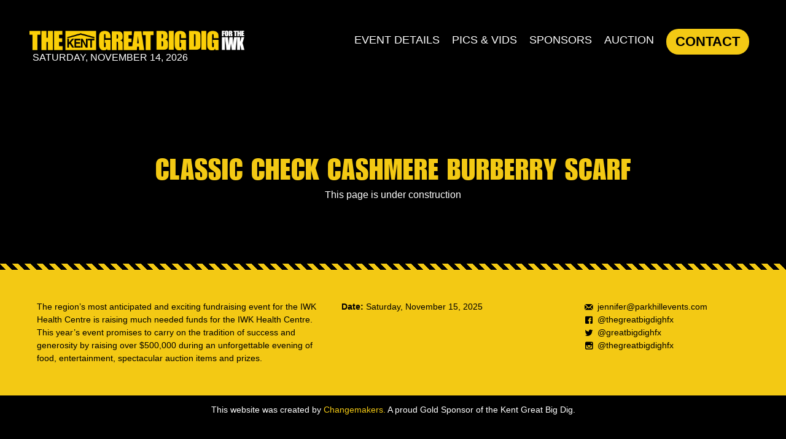

--- FILE ---
content_type: application/javascript
request_url: https://greatbigdig.ca/wp-content/themes/greatbigdig/js/parsley.min.js
body_size: 5840
content:
/* Parsley dist/parsley.min.js build version 1.2.2 http://parsleyjs.org */
!function(d){var h=function(a){this.messages={defaultMessage:"This value seems to be invalid.",type:{email:"This value should be a valid email.",url:"This value should be a valid url.",urlstrict:"This value should be a valid url.",number:"This value should be a valid number.",digits:"This value should be digits.",dateIso:"This value should be a valid date (YYYY-MM-DD).",alphanum:"This value should be alphanumeric.",phone:"This value should be a valid phone number."},notnull:"This value should not be null.",
notblank:"This value should not be blank.",required:"This value is required.",regexp:"This value seems to be invalid.",min:"This value should be greater than or equal to %s.",max:"This value should be lower than or equal to %s.",range:"This value should be between %s and %s.",minlength:"This value is too short. It should have %s characters or more.",maxlength:"This value is too long. It should have %s characters or less.",rangelength:"This value length is invalid. It should be between %s and %s characters long.",
mincheck:"You must select at least %s choices.",maxcheck:"You must select %s choices or less.",rangecheck:"You must select between %s and %s choices.",equalto:"This value should be the same."};this.init(a)};h.prototype={constructor:h,validators:{notnull:function(){return{validate:function(a){return 0<a.length},priority:2}},notblank:function(){return{validate:function(a){return"string"===typeof a&&""!==a.replace(/^\s+/g,"").replace(/\s+$/g,"")},priority:2}},required:function(){var a=this;return{validate:function(b){if("object"===
typeof b){for(var c in b)if(a.required().validate(b[c]))return!0;return!1}return a.notnull().validate(b)&&a.notblank().validate(b)},priority:512}},type:function(){return{validate:function(a,b){var c;switch(b){case "number":c=/^-?(?:\d+|\d{1,3}(?:,\d{3})+)?(?:\.\d+)?$/;break;case "digits":c=/^\d+$/;break;case "alphanum":c=/^\w+$/;break;case "email":c=/^((([a-z]|\d|[!#\$%&'\*\+\-\/=\?\^_`{\|}~]|[\u00A0-\uD7FF\uF900-\uFDCF\uFDF0-\uFFEF])+(\.([a-z]|\d|[!#\$%&'\*\+\-\/=\?\^_`{\|}~]|[\u00A0-\uD7FF\uF900-\uFDCF\uFDF0-\uFFEF])+)*)|((\x22)((((\x20|\x09)*(\x0d\x0a))?(\x20|\x09)+)?(([\x01-\x08\x0b\x0c\x0e-\x1f\x7f]|\x21|[\x23-\x5b]|[\x5d-\x7e]|[\u00A0-\uD7FF\uF900-\uFDCF\uFDF0-\uFFEF])|(\\([\x01-\x09\x0b\x0c\x0d-\x7f]|[\u00A0-\uD7FF\uF900-\uFDCF\uFDF0-\uFFEF]))))*(((\x20|\x09)*(\x0d\x0a))?(\x20|\x09)+)?(\x22)))@((([a-z]|\d|[\u00A0-\uD7FF\uF900-\uFDCF\uFDF0-\uFFEF])|(([a-z]|\d|[\u00A0-\uD7FF\uF900-\uFDCF\uFDF0-\uFFEF])([a-z]|\d|-|\.|_|~|[\u00A0-\uD7FF\uF900-\uFDCF\uFDF0-\uFFEF])*([a-z]|\d|[\u00A0-\uD7FF\uF900-\uFDCF\uFDF0-\uFFEF])))\.)+(([a-z]|[\u00A0-\uD7FF\uF900-\uFDCF\uFDF0-\uFFEF])|(([a-z]|[\u00A0-\uD7FF\uF900-\uFDCF\uFDF0-\uFFEF])([a-z]|\d|-|\.|_|~|[\u00A0-\uD7FF\uF900-\uFDCF\uFDF0-\uFFEF])*([a-z]|[\u00A0-\uD7FF\uF900-\uFDCF\uFDF0-\uFFEF]))){2,6}$/i;
break;case "url":a=/(https?|s?ftp|git)/i.test(a)?a:"http://"+a;case "urlstrict":c=/^(https?|s?ftp|git):\/\/(((([a-z]|\d|-|\.|_|~|[\u00A0-\uD7FF\uF900-\uFDCF\uFDF0-\uFFEF])|(%[\da-f]{2})|[!\$&'\(\)\*\+,;=]|:)*@)?(((\d|[1-9]\d|1\d\d|2[0-4]\d|25[0-5])\.(\d|[1-9]\d|1\d\d|2[0-4]\d|25[0-5])\.(\d|[1-9]\d|1\d\d|2[0-4]\d|25[0-5])\.(\d|[1-9]\d|1\d\d|2[0-4]\d|25[0-5]))|((([a-z]|\d|[\u00A0-\uD7FF\uF900-\uFDCF\uFDF0-\uFFEF])|(([a-z]|\d|[\u00A0-\uD7FF\uF900-\uFDCF\uFDF0-\uFFEF])([a-z]|\d|-|\.|_|~|[\u00A0-\uD7FF\uF900-\uFDCF\uFDF0-\uFFEF])*([a-z]|\d|[\u00A0-\uD7FF\uF900-\uFDCF\uFDF0-\uFFEF])))\.)+(([a-z]|[\u00A0-\uD7FF\uF900-\uFDCF\uFDF0-\uFFEF])|(([a-z]|[\u00A0-\uD7FF\uF900-\uFDCF\uFDF0-\uFFEF])([a-z]|\d|-|\.|_|~|[\u00A0-\uD7FF\uF900-\uFDCF\uFDF0-\uFFEF])*([a-z]|[\u00A0-\uD7FF\uF900-\uFDCF\uFDF0-\uFFEF])))\.?)(:\d*)?)(\/((([a-z]|\d|-|\.|_|~|[\u00A0-\uD7FF\uF900-\uFDCF\uFDF0-\uFFEF])|(%[\da-f]{2})|[!\$&'\(\)\*\+,;=]|:|@)+(\/(([a-z]|\d|-|\.|_|~|[\u00A0-\uD7FF\uF900-\uFDCF\uFDF0-\uFFEF])|(%[\da-f]{2})|[!\$&'\(\)\*\+,;=]|:|@)*)*)?)?(\?((([a-z]|\d|-|\.|_|~|[\u00A0-\uD7FF\uF900-\uFDCF\uFDF0-\uFFEF])|(%[\da-f]{2})|[!\$&'\(\)\*\+,;=]|:|@)|[\uE000-\uF8FF]|\/|\?)*)?(#((([a-z]|\d|-|\.|_|~|[\u00A0-\uD7FF\uF900-\uFDCF\uFDF0-\uFFEF])|(%[\da-f]{2})|[!\$&'\(\)\*\+,;=]|:|@)|\/|\?)*)?$/i;
break;case "dateIso":c=/^(\d{4})\D?(0[1-9]|1[0-2])\D?([12]\d|0[1-9]|3[01])$/;break;case "phone":c=/^((\+\d{1,3}(-| )?\(?\d\)?(-| )?\d{1,5})|(\(?\d{2,6}\)?))(-| )?(\d{3,4})(-| )?(\d{4})(( x| ext)\d{1,5}){0,1}$/;break;default:return!1}return""!==a?c.test(a):!1},priority:256}},regexp:function(){return{validate:function(a,b,c){return RegExp(b,c.options.regexpFlag||"").test(a)},priority:64}},minlength:function(){return{validate:function(a,b){return a.length>=b},priority:32}},maxlength:function(){return{validate:function(a,
b){return a.length<=b},priority:32}},rangelength:function(){var a=this;return{validate:function(b,c){return a.minlength().validate(b,c[0])&&a.maxlength().validate(b,c[1])},priority:32}},min:function(){return{validate:function(a,b){return Number(a)>=b},priority:32}},max:function(){return{validate:function(a,b){return Number(a)<=b},priority:32}},range:function(){var a=this;return{validate:function(b,c){return a.min().validate(b,c[0])&&a.max().validate(b,c[1])},priority:32}},equalto:function(){return{validate:function(a,
b,c){c.options.validateIfUnchanged=!0;return a===d(b).val()},priority:64}},remote:function(){return{validate:function(a,b,c){var e={},f={};e[c.$element.attr("name")]=a;"undefined"!==typeof c.options.remoteDatatype&&(f={dataType:c.options.remoteDatatype});var g=function(a,b){"undefined"!==typeof b&&("undefined"!==typeof c.Validator.messages.remote&&b!==c.Validator.messages.remote)&&d(c.UI.ulError+" .remote").remove();if(!1===a)c.options.listeners.onFieldError(c.element,c.constraints,c);else!0===a&&
!1===c.options.listeners.onFieldSuccess(c.element,c.constraints,c)&&(a=!1);c.updtConstraint({name:"remote",valid:a},b);c.manageValidationResult()},k=function(a){if("object"===typeof a)return a;try{a=d.parseJSON(a)}catch(b){}return a},l=function(a){return"object"===typeof a&&null!==a?"undefined"!==typeof a.error?a.error:"undefined"!==typeof a.message?a.message:null:null};d.ajax(d.extend({},{url:b,data:e,type:c.options.remoteMethod||"GET",success:function(a){a=k(a);g(1===a||!0===a||"object"===typeof a&&
null!==a&&"undefined"!==typeof a.success,l(a))},error:function(a){a=k(a);g(!1,l(a))}},f));return null},priority:64}},mincheck:function(){var a=this;return{validate:function(b,c){return a.minlength().validate(b,c)},priority:32}},maxcheck:function(){var a=this;return{validate:function(b,c){return a.maxlength().validate(b,c)},priority:32}},rangecheck:function(){var a=this;return{validate:function(b,c){return a.rangelength().validate(b,c)},priority:32}}},init:function(a){var b=a.validators;a=a.messages;
for(var c in b)this.addValidator(c,b[c]);for(c in a)this.addMessage(c,a[c])},formatMesssage:function(a,b){if("object"===typeof b){for(var c in b)a=this.formatMesssage(a,b[c]);return a}return"string"===typeof a?a.replace(/%s/i,b):""},addValidator:function(a,b){if("undefined"===typeof b().validate)throw Error("Validator `"+a+"` must have a validate method. See more here: http://parsleyjs.org/documentation.html#javascript-general");"undefined"===typeof b().priority&&(b={validate:b().validate,priority:32},
window.console&&window.console.warn&&window.console.warn("Validator `"+a+"` should have a priority. Default priority 32 given"));this.validators[a]=b},addMessage:function(a,b,c){if("undefined"!==typeof c&&!0===c)this.messages.type[a]=b;else if("type"===a)for(var d in b)this.messages.type[d]=b[d];else this.messages[a]=b}};var n=function(a){this.init(a)};n.prototype={constructor:n,init:function(a){this.ParsleyInstance=a;this.hash=a.hash;this.options=this.ParsleyInstance.options;this.errorClassHandler=
this.options.errors.classHandler(this.ParsleyInstance.element,this.ParsleyInstance.isRadioOrCheckbox)||this.ParsleyInstance.$element;this.ulErrorManagement()},ulErrorManagement:function(){this.ulError="#"+this.hash;this.ulTemplate=d(this.options.errors.errorsWrapper).attr("id",this.hash).addClass("parsley-error-list")},removeError:function(a){a=this.ulError+" ."+a;var b=this;this.options.animate?d(a).fadeOut(this.options.animateDuration,function(){d(this).remove();b.ulError&&0===d(b.ulError).children().length&&
b.removeErrors()}):d(a).remove()},addError:function(a){for(var b in a){var c=d(this.options.errors.errorElem).addClass(b);d(this.ulError).append(this.options.animate?d(c).html(a[b]).hide().fadeIn(this.options.animateDuration):d(c).html(a[b]))}},removeErrors:function(){this.options.animate?d(this.ulError).fadeOut(this.options.animateDuration,function(){d(this).remove()}):d(this.ulError).remove()},reset:function(){this.ParsleyInstance.valid=null;this.removeErrors();this.ParsleyInstance.validatedOnce=
!1;this.errorClassHandler.removeClass(this.options.successClass).removeClass(this.options.errorClass);for(var a in this.constraints)this.constraints[a].valid=null;return this},manageError:function(a){d(this.ulError).length||this.manageErrorContainer();if(!("required"===a.name&&null!==this.ParsleyInstance.getVal()&&0<this.ParsleyInstance.getVal().length))if(this.ParsleyInstance.isRequired&&"required"!==a.name&&(null===this.ParsleyInstance.getVal()||0===this.ParsleyInstance.getVal().length))this.removeError(a.name);
else{var b=a.name,c=!1!==this.options.errorMessage?"custom-error-message":b,e={};a=!1!==this.options.errorMessage?this.options.errorMessage:"type"===a.name?this.ParsleyInstance.Validator.messages[b][a.requirements]:"undefined"===typeof this.ParsleyInstance.Validator.messages[b]?this.ParsleyInstance.Validator.messages.defaultMessage:this.ParsleyInstance.Validator.formatMesssage(this.ParsleyInstance.Validator.messages[b],a.requirements);d(this.ulError+" ."+c).length||(e[c]=a,this.addError(e))}},manageErrorContainer:function(){var a=
this.options.errorContainer||this.options.errors.container(this.ParsleyInstance.element,this.ParsleyInstance.isRadioOrCheckbox),b=this.options.animate?this.ulTemplate.css("display",""):this.ulTemplate;"undefined"!==typeof a?d(a).append(b):!this.ParsleyInstance.isRadioOrCheckbox?this.ParsleyInstance.$element.after(b):this.ParsleyInstance.$element.parent().after(b)}};var m=function(a,b,c){this.options=b;if("ParsleyFieldMultiple"===c)return this;this.init(a,c||"ParsleyField")};m.prototype={constructor:m,
init:function(a,b){this.type=b;this.valid=!0;this.element=a;this.validatedOnce=!1;this.$element=d(a);this.val=this.$element.val();this.Validator=new h(this.options);this.isRequired=!1;this.constraints={};"undefined"===typeof this.isRadioOrCheckbox&&(this.isRadioOrCheckbox=!1,this.hash=this.generateHash());this.UI=new n(this);this.bindHtml5Constraints();this.addConstraints();this.hasConstraints()&&this.bindValidationEvents()},setParent:function(a){this.$parent=d(a)},getParent:function(){return this.$parent},
bindHtml5Constraints:function(){if(this.$element.hasClass("required")||this.$element.attr("required"))this.options.required=!0;var a=this.$element.attr("type");"undefined"!==typeof a&&RegExp(a,"i").test("email url number range tel")&&(this.options.type="tel"===a?"phone":a,RegExp(this.options.type,"i").test("number range")&&(this.options.type="number","undefined"!==typeof this.$element.attr("min")&&this.$element.attr("min").length&&(this.options.min=this.$element.attr("min")),"undefined"!==typeof this.$element.attr("max")&&
this.$element.attr("max").length&&(this.options.max=this.$element.attr("max"))));"string"===typeof this.$element.attr("pattern")&&this.$element.attr("pattern").length&&(this.options.regexp=this.$element.attr("pattern"))},addConstraints:function(){for(var a in this.options){var b={};b[a]=this.options[a];this.addConstraint(b,!0,!1)}},addConstraint:function(a,b,c){for(var d in a)d=d.toLowerCase(),"function"===typeof this.Validator.validators[d]&&(this.constraints[d]={name:d,requirements:a[d],valid:null},
"required"===d&&(this.isRequired=!0),this.addCustomConstraintMessage(d));"undefined"===typeof b&&this.bindValidationEvents()},updateConstraint:function(a,b){for(var c in a)this.updtConstraint({name:c,requirements:a[c],valid:null},b)},updtConstraint:function(a,b){this.constraints[a.name]=d.extend(!0,this.constraints[a.name],a);"string"===typeof b&&(this.Validator.messages[a.name]=b);this.bindValidationEvents()},removeConstraint:function(a){a=a.toLowerCase();delete this.constraints[a];"required"===
a&&(this.isRequired=!1);this.hasConstraints()?this.bindValidationEvents():this.UI.reset()},addCustomConstraintMessage:function(a){var b=a+("type"===a&&"undefined"!==typeof this.options[a]?this.options[a].charAt(0).toUpperCase()+this.options[a].substr(1):"")+"Message";"undefined"!==typeof this.options[b]&&this.Validator.addMessage("type"===a?this.options[a]:a,this.options[b],"type"===a)},bindValidationEvents:function(){this.valid=null;this.$element.addClass("parsley-validated");this.$element.off("."+
this.type);this.options.remote&&!/change/i.test(this.options.trigger)&&(this.options.trigger=!this.options.trigger?"change":" change");var a=(!this.options.trigger?"":this.options.trigger)+(/key/i.test(this.options.trigger)?"":" keyup");this.$element.is("select")&&(a+=/change/i.test(a)?"":" change");a=a.replace(/^\s+/g,"").replace(/\s+$/g,"");this.$element.on((a+" ").split(" ").join("."+this.type+" "),!1,d.proxy(this.eventValidation,this))},generateHash:function(){return"parsley-"+(Math.random()+
"").substring(2)},getHash:function(){return this.hash},getVal:function(){return"undefined"!==typeof this.$element.domApi(this.options.namespace).value?this.$element.domApi(this.options.namespace).value:this.$element.val()},eventValidation:function(a){var b=this.getVal();if("keyup"===a.type&&!/keyup/i.test(this.options.trigger)&&!this.validatedOnce||"change"===a.type&&!/change/i.test(this.options.trigger)&&!this.validatedOnce||!this.isRadioOrCheckbox&&this.getLength(b)<this.options.validationMinlength&&
!this.validatedOnce)return!0;this.validate()},getLength:function(a){return!a||!a.hasOwnProperty("length")?0:a.length},isValid:function(){return this.validate(!1)},hasConstraints:function(){for(var a in this.constraints)return!0;return!1},validate:function(a){var b=this.getVal(),c=null;if(!this.hasConstraints()||this.$element.is(this.options.excluded))return null;if(this.options.listeners.onFieldValidate(this.element,this)||""===b&&!this.isRequired)return this.UI.reset(),null;if(!this.needsValidation(b))return this.valid;
c=this.applyValidators();("undefined"!==typeof a?a:this.options.showErrors)&&this.manageValidationResult();return c},needsValidation:function(a){if(!this.options.validateIfUnchanged&&null!==this.valid&&this.val===a&&this.validatedOnce)return!1;this.val=a;return this.validatedOnce=!0},applyValidators:function(){var a=null,b;for(b in this.constraints){var c=this.Validator.validators[this.constraints[b].name]().validate(this.val,this.constraints[b].requirements,this);!1===c?(a=!1,this.constraints[b].valid=
a):!0===c&&(this.constraints[b].valid=!0,a=!1!==a)}if(!1===a)this.options.listeners.onFieldError(this.element,this.constraints,this);else!0===a&&!1===this.options.listeners.onFieldSuccess(this.element,this.constraints,this)&&(a=!1);return a},manageValidationResult:function(){var a=null,b=[],c;for(c in this.constraints)!1===this.constraints[c].valid?(b.push(this.constraints[c]),a=!1):!0===this.constraints[c].valid&&(this.UI.removeError(this.constraints[c].name),a=!1!==a);this.valid=a;if(!0===this.valid)return this.UI.removeErrors(),
this.UI.errorClassHandler.removeClass(this.options.errorClass).addClass(this.options.successClass),!0;if(!1===this.valid){if(!0===this.options.priorityEnabled){for(var a=0,e,f=0;f<b.length;f++)e=this.Validator.validators[b[f].name]().priority,e>a&&(c=b[f],a=e);this.UI.manageError(c)}else for(f=0;f<b.length;f++)this.UI.manageError(b[f]);this.UI.errorClassHandler.removeClass(this.options.successClass).addClass(this.options.errorClass);return!1}this.UI.ulError&&0===d(this.ulError).children().length&&
this.UI.removeErrors();return a},addListener:function(a){for(var b in a)this.options.listeners[b]=a[b]},destroy:function(){this.$element.removeClass("parsley-validated");this.UI.reset();this.$element.off("."+this.type).removeData(this.type)}};var p=function(a,b,c){this.initMultiple(a,b);this.inherit(a,b);this.Validator=new h(b);this.init(a,c||"ParsleyFieldMultiple")};p.prototype={constructor:p,initMultiple:function(a,b){this.element=a;this.$element=d(a);this.group=b.group||!1;this.hash=this.getName();
this.siblings=this.group?'[parsley-group="'+this.group+'"]':'input[name="'+this.$element.attr("name")+'"]';this.isRadioOrCheckbox=!0;this.isRadio=this.$element.is("input[type=radio]");this.isCheckbox=this.$element.is("input[type=checkbox]");this.errorClassHandler=b.errors.classHandler(a,this.isRadioOrCheckbox)||this.$element.parent()},inherit:function(a,b){var c=new m(a,b,"ParsleyFieldMultiple"),d;for(d in c)"undefined"===typeof this[d]&&(this[d]=c[d])},getName:function(){if(this.group)return"parsley-"+
this.group;if("undefined"===typeof this.$element.attr("name"))throw"A radio / checkbox input must have a parsley-group attribute or a name to be Parsley validated !";return"parsley-"+this.$element.attr("name").replace(/(:|\.|\[|\])/g,"")},getVal:function(){if(this.isRadio)return d(this.siblings+":checked").val()||"";if(this.isCheckbox){var a=[];d(this.siblings+":checked").each(function(){a.push(d(this).val())});return a}},bindValidationEvents:function(){this.valid=null;this.$element.addClass("parsley-validated");
this.$element.off("."+this.type);var a=this,b=(!this.options.trigger?"":this.options.trigger)+(/change/i.test(this.options.trigger)?"":" change"),b=b.replace(/^\s+/g,"").replace(/\s+$/g,"");d(this.siblings).each(function(){d(this).on(b.split(" ").join("."+a.type+" "),!1,d.proxy(a.eventValidation,a))})}};var q=function(a,b,c){this.init(a,b,c||"parsleyForm")};q.prototype={constructor:q,init:function(a,b,c){this.type=c;this.items=[];this.$element=d(a);this.options=b;var e=this;this.$element.find(b.inputs).each(function(){e.addItem(this)});
this.$element.on("submit."+this.type,!1,d.proxy(this.validate,this))},addListener:function(a){for(var b in a)if(/Field/.test(b))for(var c=0;c<this.items.length;c++)this.items[c].addListener(a);else this.options.listeners[b]=a[b]},addItem:function(a){if(d(a).is(this.options.excluded))return!1;a=d(a).parsley(this.options);a.setParent(this);this.items.push(a)},removeItem:function(a){a=d(a).parsley();for(var b=0;b<this.items.length;b++)if(this.items[b].hash===a.hash)return this.items[b].destroy(),this.items.splice(b,
1),!0;return!1},validate:function(a){var b=!0;this.focusedField=!1;for(var c=0;c<this.items.length;c++)if("undefined"!==typeof this.items[c]&&!1===this.items[c].validate()&&(b=!1,!this.focusedField&&"first"===this.options.focus||"last"===this.options.focus))this.focusedField=this.items[c].$element;if(this.focusedField&&!b)if(0<this.options.scrollDuration){var e=this,c=this.focusedField.offset().top-d(window).height()/2;d("html, body").animate({scrollTop:c},this.options.scrollDuration,function(){e.focusedField.focus()})}else this.focusedField.focus();
a=this.options.listeners.onFormValidate(b,a,this);return"undefined"!==typeof a?a:b},isValid:function(){for(var a=0;a<this.items.length;a++)if(!1===this.items[a].isValid())return!1;return!0},removeErrors:function(){for(var a=0;a<this.items.length;a++)this.items[a].parsley("reset")},destroy:function(){for(var a=0;a<this.items.length;a++)this.items[a].destroy();this.$element.off("."+this.type).removeData(this.type)},reset:function(){for(var a=0;a<this.items.length;a++)this.items[a].UI.reset()}};d.fn.parsley=
function(a,b){function c(b,c){var e=d(b).data(c);if(!e){switch(c){case "parsleyForm":e=new q(b,f,"parsleyForm");break;case "parsleyField":e=new m(b,f,"parsleyField");break;case "parsleyFieldMultiple":e=new p(b,f,"parsleyFieldMultiple");break;default:return}d(b).data(c,e)}return"string"===typeof a&&"function"===typeof e[a]?(e=e[a].apply(e,k),"undefined"!==typeof e?e:d(b)):e}var e=d(this).data("parsleyNamespace")?d(this).data("parsleyNamespace"):"undefined"!==typeof a&&"undefined"!==typeof a.namespace?
a.namespace:d.fn.parsley.defaults.namespace,f=d.extend(!0,{},d.fn.parsley.defaults,"undefined"!==typeof window.ParsleyConfig?window.ParsleyConfig:{},a,this.domApi(e)),g=null,k=Array.prototype.slice.call(arguments,1);d(this).is("form")||"undefined"!==typeof d(this).domApi(e).bind?g=c(d(this),"parsleyForm"):d(this).is(f.inputs)&&(g=c(d(this),!d(this).is("input[type=radio], input[type=checkbox]")?"parsleyField":"parsleyFieldMultiple"));return"function"===typeof b?b():g};d(window).on("load",function(){d("[parsley-validate], [data-parsley-validate]").each(function(){d(this).parsley()})});
d.fn.domApi=function(a){var b,c={},e=RegExp("^"+a,"i");if("undefined"===typeof this[0])return{};for(var f in this[0].attributes)if(b=this[0].attributes[f],null!==b&&b.specified&&e.test(b.name)){var g=c,k=r(b.name.replace(a,"")),l;b=b.value;var h=void 0;try{l=b?"true"==b||("false"==b?!1:"null"==b?null:!isNaN(h=Number(b))?h:/^[\[\{]/.test(b)?d.parseJSON(b):b):b}catch(m){l=b}g[k]=l}return c};var r=function(a){return a.replace(/-+(.)?/g,function(a,c){return c?c.toUpperCase():""})};d.fn.parsley.defaults=
{namespace:"parsley-",inputs:"input, textarea, select",excluded:"input[type=hidden], input[type=file], :disabled",priorityEnabled:!0,trigger:!1,animate:!0,animateDuration:300,scrollDuration:500,focus:"first",validationMinlength:3,successClass:"parsley-success",errorClass:"parsley-error",errorMessage:!1,validators:{},showErrors:!0,messages:{},validateIfUnchanged:!1,errors:{classHandler:function(a,b){},container:function(a,b){},errorsWrapper:"<ul></ul>",errorElem:"<li></li>"},listeners:{onFieldValidate:function(a,
b){return!1},onFormValidate:function(a,b,c){},onFieldError:function(a,b,c){},onFieldSuccess:function(a,b,c){}}}}(window.jQuery||window.Zepto);


--- FILE ---
content_type: application/javascript; charset=UTF-8
request_url: https://greatbigdig.ca/cdn-cgi/challenge-platform/h/g/scripts/jsd/5eaf848a0845/main.js?
body_size: 4588
content:
window._cf_chl_opt={xkKZ4:'g'};~function(t3,d,s,E,A,T,f,k){t3=n,function(C,e,tQ,t2,y,O){for(tQ={C:358,e:318,y:362,O:278,Y:364,c:341,v:270,i:333,N:311,g:265},t2=n,y=C();!![];)try{if(O=parseInt(t2(tQ.C))/1*(parseInt(t2(tQ.e))/2)+-parseInt(t2(tQ.y))/3+parseInt(t2(tQ.O))/4+parseInt(t2(tQ.Y))/5+parseInt(t2(tQ.c))/6+parseInt(t2(tQ.v))/7*(parseInt(t2(tQ.i))/8)+parseInt(t2(tQ.N))/9*(-parseInt(t2(tQ.g))/10),O===e)break;else y.push(y.shift())}catch(Y){y.push(y.shift())}}(X,776236),d=this||self,s=d[t3(343)],E={},E[t3(345)]='o',E[t3(262)]='s',E[t3(304)]='u',E[t3(297)]='z',E[t3(255)]='n',E[t3(303)]='I',E[t3(290)]='b',A=E,d[t3(302)]=function(C,y,O,Y,tx,tG,tg,ty,N,g,G,x,o,M){if(tx={C:245,e:277,y:294,O:289,Y:246,c:305,v:289,i:306,N:274,g:346,G:254,x:258},tG={C:256,e:346,y:280},tg={C:282,e:257,y:325,O:248},ty=t3,null===y||y===void 0)return Y;for(N=Q(y),C[ty(tx.C)][ty(tx.e)]&&(N=N[ty(tx.y)](C[ty(tx.C)][ty(tx.e)](y))),N=C[ty(tx.O)][ty(tx.Y)]&&C[ty(tx.c)]?C[ty(tx.v)][ty(tx.Y)](new C[(ty(tx.c))](N)):function(V,tO,F){for(tO=ty,V[tO(tG.C)](),F=0;F<V[tO(tG.e)];V[F+1]===V[F]?V[tO(tG.y)](F+1,1):F+=1);return V}(N),g='nAsAaAb'.split('A'),g=g[ty(tx.i)][ty(tx.N)](g),G=0;G<N[ty(tx.g)];x=N[G],o=l(C,y,x),g(o)?(M=o==='s'&&!C[ty(tx.G)](y[x]),ty(tx.x)===O+x?i(O+x,o):M||i(O+x,y[x])):i(O+x,o),G++);return Y;function i(V,F,te){te=n,Object[te(tg.C)][te(tg.e)][te(tg.y)](Y,F)||(Y[F]=[]),Y[F][te(tg.O)](V)}},T=t3(310)[t3(276)](';'),f=T[t3(306)][t3(274)](T),d[t3(349)]=function(C,y,tM,tP,O,Y,v,i){for(tM={C:312,e:346,y:346,O:348,Y:248,c:279},tP=t3,O=Object[tP(tM.C)](y),Y=0;Y<O[tP(tM.e)];Y++)if(v=O[Y],'f'===v&&(v='N'),C[v]){for(i=0;i<y[O[Y]][tP(tM.y)];-1===C[v][tP(tM.O)](y[O[Y]][i])&&(f(y[O[Y]][i])||C[v][tP(tM.Y)]('o.'+y[O[Y]][i])),i++);}else C[v]=y[O[Y]][tP(tM.c)](function(N){return'o.'+N})},k=function(tb,tw,tj,tL,ts,e,y,O){return tb={C:327,e:283},tw={C:365,e:365,y:365,O:248,Y:365,c:300,v:365,i:347,N:347,g:365},tj={C:346},tL={C:346,e:347,y:282,O:257,Y:325,c:282,v:325,i:282,N:257,g:271,G:248,x:271,o:365,M:248,V:282,F:257,S:325,L:248,B:365,j:248,b:248,m:248,h:300},ts=t3,e=String[ts(tb.C)],y={'h':function(Y,tF){return tF={C:320,e:347},Y==null?'':y.g(Y,6,function(c,tW){return tW=n,tW(tF.C)[tW(tF.e)](c)})},'g':function(Y,i,N,tR,G,x,o,M,V,F,S,L,B,j,D,z,t0,t1){if(tR=ts,Y==null)return'';for(x={},o={},M='',V=2,F=3,S=2,L=[],B=0,j=0,D=0;D<Y[tR(tL.C)];D+=1)if(z=Y[tR(tL.e)](D),Object[tR(tL.y)][tR(tL.O)][tR(tL.Y)](x,z)||(x[z]=F++,o[z]=!0),t0=M+z,Object[tR(tL.c)][tR(tL.O)][tR(tL.v)](x,t0))M=t0;else{if(Object[tR(tL.i)][tR(tL.N)][tR(tL.Y)](o,M)){if(256>M[tR(tL.g)](0)){for(G=0;G<S;B<<=1,i-1==j?(j=0,L[tR(tL.G)](N(B)),B=0):j++,G++);for(t1=M[tR(tL.x)](0),G=0;8>G;B=B<<1.73|1.92&t1,j==i-1?(j=0,L[tR(tL.G)](N(B)),B=0):j++,t1>>=1,G++);}else{for(t1=1,G=0;G<S;B=B<<1.58|t1,j==i-1?(j=0,L[tR(tL.G)](N(B)),B=0):j++,t1=0,G++);for(t1=M[tR(tL.g)](0),G=0;16>G;B=B<<1.88|t1&1.79,i-1==j?(j=0,L[tR(tL.G)](N(B)),B=0):j++,t1>>=1,G++);}V--,0==V&&(V=Math[tR(tL.o)](2,S),S++),delete o[M]}else for(t1=x[M],G=0;G<S;B=1.4&t1|B<<1,i-1==j?(j=0,L[tR(tL.M)](N(B)),B=0):j++,t1>>=1,G++);M=(V--,V==0&&(V=Math[tR(tL.o)](2,S),S++),x[t0]=F++,String(z))}if(M!==''){if(Object[tR(tL.V)][tR(tL.F)][tR(tL.S)](o,M)){if(256>M[tR(tL.x)](0)){for(G=0;G<S;B<<=1,i-1==j?(j=0,L[tR(tL.L)](N(B)),B=0):j++,G++);for(t1=M[tR(tL.g)](0),G=0;8>G;B=B<<1.97|t1&1,j==i-1?(j=0,L[tR(tL.G)](N(B)),B=0):j++,t1>>=1,G++);}else{for(t1=1,G=0;G<S;B=t1|B<<1.92,j==i-1?(j=0,L[tR(tL.M)](N(B)),B=0):j++,t1=0,G++);for(t1=M[tR(tL.x)](0),G=0;16>G;B=1.81&t1|B<<1,j==i-1?(j=0,L[tR(tL.G)](N(B)),B=0):j++,t1>>=1,G++);}V--,0==V&&(V=Math[tR(tL.B)](2,S),S++),delete o[M]}else for(t1=x[M],G=0;G<S;B=B<<1.78|t1&1.86,j==i-1?(j=0,L[tR(tL.j)](N(B)),B=0):j++,t1>>=1,G++);V--,0==V&&S++}for(t1=2,G=0;G<S;B=t1&1|B<<1.94,j==i-1?(j=0,L[tR(tL.b)](N(B)),B=0):j++,t1>>=1,G++);for(;;)if(B<<=1,i-1==j){L[tR(tL.m)](N(B));break}else j++;return L[tR(tL.h)]('')},'j':function(Y,tB,tU){return tB={C:271},tU=ts,null==Y?'':Y==''?null:y.i(Y[tU(tj.C)],32768,function(c,ta){return ta=tU,Y[ta(tB.C)](c)})},'i':function(Y,i,N,tZ,G,x,o,M,V,F,S,L,B,j,D,z,t1,t0){for(tZ=ts,G=[],x=4,o=4,M=3,V=[],L=N(0),B=i,j=1,F=0;3>F;G[F]=F,F+=1);for(D=0,z=Math[tZ(tw.C)](2,2),S=1;S!=z;t0=B&L,B>>=1,B==0&&(B=i,L=N(j++)),D|=S*(0<t0?1:0),S<<=1);switch(D){case 0:for(D=0,z=Math[tZ(tw.e)](2,8),S=1;S!=z;t0=L&B,B>>=1,0==B&&(B=i,L=N(j++)),D|=S*(0<t0?1:0),S<<=1);t1=e(D);break;case 1:for(D=0,z=Math[tZ(tw.y)](2,16),S=1;z!=S;t0=L&B,B>>=1,0==B&&(B=i,L=N(j++)),D|=(0<t0?1:0)*S,S<<=1);t1=e(D);break;case 2:return''}for(F=G[3]=t1,V[tZ(tw.O)](t1);;){if(j>Y)return'';for(D=0,z=Math[tZ(tw.y)](2,M),S=1;z!=S;t0=L&B,B>>=1,B==0&&(B=i,L=N(j++)),D|=S*(0<t0?1:0),S<<=1);switch(t1=D){case 0:for(D=0,z=Math[tZ(tw.Y)](2,8),S=1;z!=S;t0=L&B,B>>=1,0==B&&(B=i,L=N(j++)),D|=S*(0<t0?1:0),S<<=1);G[o++]=e(D),t1=o-1,x--;break;case 1:for(D=0,z=Math[tZ(tw.e)](2,16),S=1;z!=S;t0=B&L,B>>=1,0==B&&(B=i,L=N(j++)),D|=S*(0<t0?1:0),S<<=1);G[o++]=e(D),t1=o-1,x--;break;case 2:return V[tZ(tw.c)]('')}if(x==0&&(x=Math[tZ(tw.v)](2,M),M++),G[t1])t1=G[t1];else if(t1===o)t1=F+F[tZ(tw.i)](0);else return null;V[tZ(tw.O)](t1),G[o++]=F+t1[tZ(tw.N)](0),x--,F=t1,x==0&&(x=Math[tZ(tw.g)](2,M),M++)}}},O={},O[ts(tb.e)]=y.h,O}(),J();function U(tK,t6,C,e,y){return tK={C:288,e:307},t6=t3,C=3600,e=R(),y=Math[t6(tK.C)](Date[t6(tK.e)]()/1e3),y-e>C?![]:!![]}function a(C,e,tI,tJ,tp,tk,t7,y,O,Y){tI={C:298,e:321,y:351,O:331,Y:263,c:316,v:339,i:354,N:250,g:359,G:291,x:273,o:314,M:350,V:292,F:251,S:292,L:359,B:323,j:283,b:268},tJ={C:335},tp={C:353,e:353,y:313,O:259},tk={C:291},t7=t3,y=d[t7(tI.C)],console[t7(tI.e)](d[t7(tI.y)]),O=new d[(t7(tI.O))](),O[t7(tI.Y)](t7(tI.c),t7(tI.v)+d[t7(tI.y)][t7(tI.i)]+t7(tI.N)+y.r),y[t7(tI.g)]&&(O[t7(tI.G)]=5e3,O[t7(tI.x)]=function(t8){t8=t7,e(t8(tk.C))}),O[t7(tI.o)]=function(t9){t9=t7,O[t9(tp.C)]>=200&&O[t9(tp.e)]<300?e(t9(tp.y)):e(t9(tp.O)+O[t9(tp.C)])},O[t7(tI.M)]=function(tt){tt=t7,e(tt(tJ.C))},Y={'t':R(),'lhr':s[t7(tI.V)]&&s[t7(tI.V)][t7(tI.F)]?s[t7(tI.S)][t7(tI.F)]:'','api':y[t7(tI.L)]?!![]:![],'payload':C},O[t7(tI.B)](k[t7(tI.j)](JSON[t7(tI.b)](Y)))}function Q(C,tN,tC,e){for(tN={C:294,e:312,y:285},tC=t3,e=[];C!==null;e=e[tC(tN.C)](Object[tC(tN.e)](C)),C=Object[tC(tN.y)](C));return e}function W(C,tT,t4){return tT={C:295},t4=t3,Math[t4(tT.C)]()<C}function H(C,e,tv,tn){return tv={C:326,e:326,y:282,O:275,Y:325,c:348,v:319},tn=t3,e instanceof C[tn(tv.C)]&&0<C[tn(tv.e)][tn(tv.y)][tn(tv.O)][tn(tv.Y)](e)[tn(tv.c)](tn(tv.v))}function R(tf,t5,C){return tf={C:298,e:288},t5=t3,C=d[t5(tf.C)],Math[t5(tf.e)](+atob(C.t))}function K(tV,td,O,Y,c,v,i){td=(tV={C:328,e:315,y:317,O:269,Y:338,c:324,v:334,i:301,N:342,g:360,G:296,x:272},t3);try{return O=s[td(tV.C)](td(tV.e)),O[td(tV.y)]=td(tV.O),O[td(tV.Y)]='-1',s[td(tV.c)][td(tV.v)](O),Y=O[td(tV.i)],c={},c=cJDYB1(Y,Y,'',c),c=cJDYB1(Y,Y[td(tV.N)]||Y[td(tV.g)],'n.',c),c=cJDYB1(Y,O[td(tV.G)],'d.',c),s[td(tV.c)][td(tV.x)](O),v={},v.r=c,v.e=null,v}catch(N){return i={},i.r={},i.e=N,i}}function I(y,O,X0,tl,Y,c,v){if(X0={C:357,e:359,y:313,O:249,Y:344,c:336,v:252,i:329,N:344,g:336,G:281,x:266},tl=t3,Y=tl(X0.C),!y[tl(X0.e)])return;O===tl(X0.y)?(c={},c[tl(X0.O)]=Y,c[tl(X0.Y)]=y.r,c[tl(X0.c)]=tl(X0.y),d[tl(X0.v)][tl(X0.i)](c,'*')):(v={},v[tl(X0.O)]=Y,v[tl(X0.N)]=y.r,v[tl(X0.g)]=tl(X0.G),v[tl(X0.x)]=O,d[tl(X0.v)][tl(X0.i)](v,'*'))}function Z(Y,c,tc,tX,v,i,N,g,G,x,o,M){if(tc={C:287,e:281,y:298,O:339,Y:351,c:354,v:247,i:286,N:331,g:263,G:316,x:291,o:273,M:337,V:322,F:267,S:351,L:264,B:253,j:299,b:261,m:293,h:356,D:340,z:249,t0:363,t1:323,tv:283},tX=t3,!W(.01))return![];i=(v={},v[tX(tc.C)]=Y,v[tX(tc.e)]=c,v);try{N=d[tX(tc.y)],g=tX(tc.O)+d[tX(tc.Y)][tX(tc.c)]+tX(tc.v)+N.r+tX(tc.i),G=new d[(tX(tc.N))](),G[tX(tc.g)](tX(tc.G),g),G[tX(tc.x)]=2500,G[tX(tc.o)]=function(){},x={},x[tX(tc.M)]=d[tX(tc.Y)][tX(tc.V)],x[tX(tc.F)]=d[tX(tc.S)][tX(tc.L)],x[tX(tc.B)]=d[tX(tc.S)][tX(tc.j)],x[tX(tc.b)]=d[tX(tc.Y)][tX(tc.m)],o=x,M={},M[tX(tc.h)]=i,M[tX(tc.D)]=o,M[tX(tc.z)]=tX(tc.t0),G[tX(tc.t1)](k[tX(tc.tv)](M))}catch(V){}}function X(X1){return X1='parent,chlApiRumWidgetAgeMs,isNaN,number,sort,hasOwnProperty,d.cookie,http-code:,onreadystatechange,chlApiClientVersion,string,open,gKwbC5,19209380xuYrvg,detail,chlApiUrl,stringify,display: none,7ongvQT,charCodeAt,removeChild,ontimeout,bind,toString,split,getOwnPropertyNames,2835456JNKDkJ,map,splice,error,prototype,aQcNhMcoh,readyState,getPrototypeOf,/invisible/jsd,msg,floor,Array,boolean,timeout,location,gRjkt7,concat,random,contentDocument,symbol,__CF$cv$params,hhzn3,join,contentWindow,cJDYB1,bigint,undefined,Set,includes,now,DOMContentLoaded,catch,_cf_chl_opt;XQlKq9;mpuA2;BYBs3;bqzg9;gtpfA4;SZQFk7;rTYyd6;gTvhm6;ubgT9;JrBNE9;NgAVk0;YBjhw4;WvQh6;cJDYB1;Qgcf5;eHVD2;VJwN2,9HMglPy,keys,success,onload,iframe,POST,style,856878vSGXNd,[native code],oKBX50ed48lV$f+9ItGakENHDqJcQMWzPmb2hZspAU7nyCjwOxvLSFgYRui36r1-T,log,vKoX8,send,body,call,Function,fromCharCode,createElement,postMessage,addEventListener,XMLHttpRequest,isArray,7797304eKpLIB,appendChild,xhr-error,event,chlApiSitekey,tabIndex,/cdn-cgi/challenge-platform/h/,chctx,7299786mtjBhJ,clientInformation,document,sid,object,length,charAt,indexOf,Qgcf5,onerror,_cf_chl_opt,loading,status,xkKZ4,function,errorInfoObject,cloudflare-invisible,1vJGFhU,api,navigator,error on cf_chl_props,4329975jADLtX,jsd,4059510JQQgyt,pow,Object,from,/b/ov1/0.884759937592933:1765092114:wZPb3J20dtR3BzD31xwOL_4ryocdjlwKKI0Orq8_ZVQ/,push,source,/jsd/oneshot/5eaf848a0845/0.884759937592933:1765092114:wZPb3J20dtR3BzD31xwOL_4ryocdjlwKKI0Orq8_ZVQ/,href'.split(','),X=function(){return X1},X()}function J(tz,tD,tm,tE,C,e,y,O,Y){if(tz={C:298,e:359,y:284,O:352,Y:330,c:330,v:308,i:260},tD={C:284,e:352,y:260},tm={C:361},tE=t3,C=d[tE(tz.C)],!C)return;if(!U())return;(e=![],y=C[tE(tz.e)]===!![],O=function(tA,c){if(tA=tE,!e){if(e=!![],!U())return;c=K(),a(c.r,function(v){I(C,v)}),c.e&&Z(tA(tm.C),c.e)}},s[tE(tz.y)]!==tE(tz.O))?O():d[tE(tz.Y)]?s[tE(tz.c)](tE(tz.v),O):(Y=s[tE(tz.i)]||function(){},s[tE(tz.i)]=function(tH){tH=tE,Y(),s[tH(tD.C)]!==tH(tD.e)&&(s[tH(tD.y)]=Y,O())})}function l(C,e,y,ti,tu,O){tu=(ti={C:309,e:289,y:332,O:355},t3);try{return e[y][tu(ti.C)](function(){}),'p'}catch(Y){}try{if(null==e[y])return void 0===e[y]?'u':'x'}catch(v){return'i'}return C[tu(ti.e)][tu(ti.y)](e[y])?'a':e[y]===C[tu(ti.e)]?'E':!0===e[y]?'T':!1===e[y]?'F':(O=typeof e[y],tu(ti.O)==O?H(C,e[y])?'N':'f':A[O]||'?')}function n(t,u,C){return C=X(),n=function(e,y,O){return e=e-245,O=C[e],O},n(t,u)}}()

--- FILE ---
content_type: application/javascript
request_url: https://greatbigdig.ca/wp-content/themes/greatbigdig/js/scripts.js
body_size: -95
content:
// CONTACT FORM SUBMISSION

var jQueryform = jQuery('#contact-form');
jQueryform.submit(function( evt ){
    var formData =jQueryform.serialize();
   jQuery.ajax({
       type: "POST",
       url: "http://allswater.clientpreview.ca/contact-form-handling.php",
       data: formData
    }).success(function( phpSays ){
        if( phpSays ){ 
            jQuery('#form-thanks').show();
            jQuery('#contact-form').hide();
        }else{
            jQuery('#form-error').show();
            jQuery('#contact-form').hide();
        }
    });
    return false;
});
 